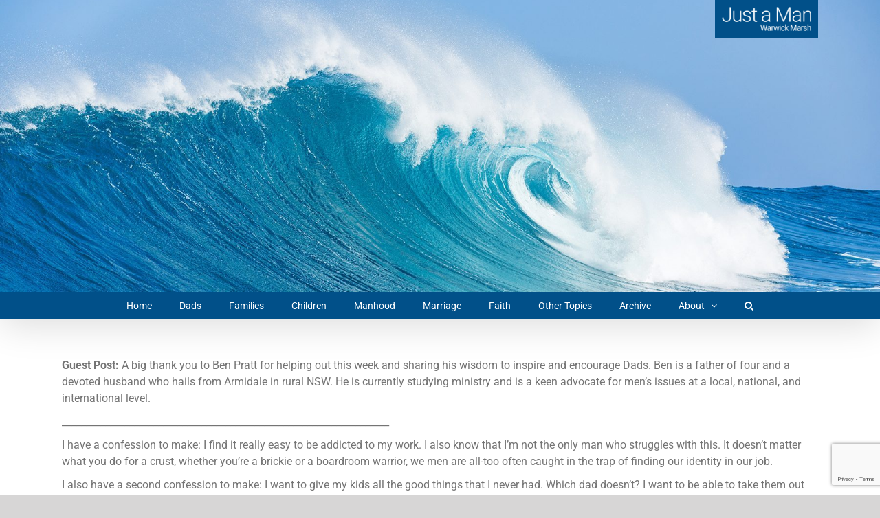

--- FILE ---
content_type: text/html; charset=utf-8
request_url: https://www.google.com/recaptcha/api2/anchor?ar=1&k=6Lf8a-cUAAAAAFr7oJhgYL0rwS6FVGaEh2tVU-3H&co=aHR0cHM6Ly93YXJ3aWNrbWFyc2guY29tOjQ0Mw..&hl=en&v=PoyoqOPhxBO7pBk68S4YbpHZ&size=invisible&anchor-ms=20000&execute-ms=30000&cb=8h7y42cl7uni
body_size: 48583
content:
<!DOCTYPE HTML><html dir="ltr" lang="en"><head><meta http-equiv="Content-Type" content="text/html; charset=UTF-8">
<meta http-equiv="X-UA-Compatible" content="IE=edge">
<title>reCAPTCHA</title>
<style type="text/css">
/* cyrillic-ext */
@font-face {
  font-family: 'Roboto';
  font-style: normal;
  font-weight: 400;
  font-stretch: 100%;
  src: url(//fonts.gstatic.com/s/roboto/v48/KFO7CnqEu92Fr1ME7kSn66aGLdTylUAMa3GUBHMdazTgWw.woff2) format('woff2');
  unicode-range: U+0460-052F, U+1C80-1C8A, U+20B4, U+2DE0-2DFF, U+A640-A69F, U+FE2E-FE2F;
}
/* cyrillic */
@font-face {
  font-family: 'Roboto';
  font-style: normal;
  font-weight: 400;
  font-stretch: 100%;
  src: url(//fonts.gstatic.com/s/roboto/v48/KFO7CnqEu92Fr1ME7kSn66aGLdTylUAMa3iUBHMdazTgWw.woff2) format('woff2');
  unicode-range: U+0301, U+0400-045F, U+0490-0491, U+04B0-04B1, U+2116;
}
/* greek-ext */
@font-face {
  font-family: 'Roboto';
  font-style: normal;
  font-weight: 400;
  font-stretch: 100%;
  src: url(//fonts.gstatic.com/s/roboto/v48/KFO7CnqEu92Fr1ME7kSn66aGLdTylUAMa3CUBHMdazTgWw.woff2) format('woff2');
  unicode-range: U+1F00-1FFF;
}
/* greek */
@font-face {
  font-family: 'Roboto';
  font-style: normal;
  font-weight: 400;
  font-stretch: 100%;
  src: url(//fonts.gstatic.com/s/roboto/v48/KFO7CnqEu92Fr1ME7kSn66aGLdTylUAMa3-UBHMdazTgWw.woff2) format('woff2');
  unicode-range: U+0370-0377, U+037A-037F, U+0384-038A, U+038C, U+038E-03A1, U+03A3-03FF;
}
/* math */
@font-face {
  font-family: 'Roboto';
  font-style: normal;
  font-weight: 400;
  font-stretch: 100%;
  src: url(//fonts.gstatic.com/s/roboto/v48/KFO7CnqEu92Fr1ME7kSn66aGLdTylUAMawCUBHMdazTgWw.woff2) format('woff2');
  unicode-range: U+0302-0303, U+0305, U+0307-0308, U+0310, U+0312, U+0315, U+031A, U+0326-0327, U+032C, U+032F-0330, U+0332-0333, U+0338, U+033A, U+0346, U+034D, U+0391-03A1, U+03A3-03A9, U+03B1-03C9, U+03D1, U+03D5-03D6, U+03F0-03F1, U+03F4-03F5, U+2016-2017, U+2034-2038, U+203C, U+2040, U+2043, U+2047, U+2050, U+2057, U+205F, U+2070-2071, U+2074-208E, U+2090-209C, U+20D0-20DC, U+20E1, U+20E5-20EF, U+2100-2112, U+2114-2115, U+2117-2121, U+2123-214F, U+2190, U+2192, U+2194-21AE, U+21B0-21E5, U+21F1-21F2, U+21F4-2211, U+2213-2214, U+2216-22FF, U+2308-230B, U+2310, U+2319, U+231C-2321, U+2336-237A, U+237C, U+2395, U+239B-23B7, U+23D0, U+23DC-23E1, U+2474-2475, U+25AF, U+25B3, U+25B7, U+25BD, U+25C1, U+25CA, U+25CC, U+25FB, U+266D-266F, U+27C0-27FF, U+2900-2AFF, U+2B0E-2B11, U+2B30-2B4C, U+2BFE, U+3030, U+FF5B, U+FF5D, U+1D400-1D7FF, U+1EE00-1EEFF;
}
/* symbols */
@font-face {
  font-family: 'Roboto';
  font-style: normal;
  font-weight: 400;
  font-stretch: 100%;
  src: url(//fonts.gstatic.com/s/roboto/v48/KFO7CnqEu92Fr1ME7kSn66aGLdTylUAMaxKUBHMdazTgWw.woff2) format('woff2');
  unicode-range: U+0001-000C, U+000E-001F, U+007F-009F, U+20DD-20E0, U+20E2-20E4, U+2150-218F, U+2190, U+2192, U+2194-2199, U+21AF, U+21E6-21F0, U+21F3, U+2218-2219, U+2299, U+22C4-22C6, U+2300-243F, U+2440-244A, U+2460-24FF, U+25A0-27BF, U+2800-28FF, U+2921-2922, U+2981, U+29BF, U+29EB, U+2B00-2BFF, U+4DC0-4DFF, U+FFF9-FFFB, U+10140-1018E, U+10190-1019C, U+101A0, U+101D0-101FD, U+102E0-102FB, U+10E60-10E7E, U+1D2C0-1D2D3, U+1D2E0-1D37F, U+1F000-1F0FF, U+1F100-1F1AD, U+1F1E6-1F1FF, U+1F30D-1F30F, U+1F315, U+1F31C, U+1F31E, U+1F320-1F32C, U+1F336, U+1F378, U+1F37D, U+1F382, U+1F393-1F39F, U+1F3A7-1F3A8, U+1F3AC-1F3AF, U+1F3C2, U+1F3C4-1F3C6, U+1F3CA-1F3CE, U+1F3D4-1F3E0, U+1F3ED, U+1F3F1-1F3F3, U+1F3F5-1F3F7, U+1F408, U+1F415, U+1F41F, U+1F426, U+1F43F, U+1F441-1F442, U+1F444, U+1F446-1F449, U+1F44C-1F44E, U+1F453, U+1F46A, U+1F47D, U+1F4A3, U+1F4B0, U+1F4B3, U+1F4B9, U+1F4BB, U+1F4BF, U+1F4C8-1F4CB, U+1F4D6, U+1F4DA, U+1F4DF, U+1F4E3-1F4E6, U+1F4EA-1F4ED, U+1F4F7, U+1F4F9-1F4FB, U+1F4FD-1F4FE, U+1F503, U+1F507-1F50B, U+1F50D, U+1F512-1F513, U+1F53E-1F54A, U+1F54F-1F5FA, U+1F610, U+1F650-1F67F, U+1F687, U+1F68D, U+1F691, U+1F694, U+1F698, U+1F6AD, U+1F6B2, U+1F6B9-1F6BA, U+1F6BC, U+1F6C6-1F6CF, U+1F6D3-1F6D7, U+1F6E0-1F6EA, U+1F6F0-1F6F3, U+1F6F7-1F6FC, U+1F700-1F7FF, U+1F800-1F80B, U+1F810-1F847, U+1F850-1F859, U+1F860-1F887, U+1F890-1F8AD, U+1F8B0-1F8BB, U+1F8C0-1F8C1, U+1F900-1F90B, U+1F93B, U+1F946, U+1F984, U+1F996, U+1F9E9, U+1FA00-1FA6F, U+1FA70-1FA7C, U+1FA80-1FA89, U+1FA8F-1FAC6, U+1FACE-1FADC, U+1FADF-1FAE9, U+1FAF0-1FAF8, U+1FB00-1FBFF;
}
/* vietnamese */
@font-face {
  font-family: 'Roboto';
  font-style: normal;
  font-weight: 400;
  font-stretch: 100%;
  src: url(//fonts.gstatic.com/s/roboto/v48/KFO7CnqEu92Fr1ME7kSn66aGLdTylUAMa3OUBHMdazTgWw.woff2) format('woff2');
  unicode-range: U+0102-0103, U+0110-0111, U+0128-0129, U+0168-0169, U+01A0-01A1, U+01AF-01B0, U+0300-0301, U+0303-0304, U+0308-0309, U+0323, U+0329, U+1EA0-1EF9, U+20AB;
}
/* latin-ext */
@font-face {
  font-family: 'Roboto';
  font-style: normal;
  font-weight: 400;
  font-stretch: 100%;
  src: url(//fonts.gstatic.com/s/roboto/v48/KFO7CnqEu92Fr1ME7kSn66aGLdTylUAMa3KUBHMdazTgWw.woff2) format('woff2');
  unicode-range: U+0100-02BA, U+02BD-02C5, U+02C7-02CC, U+02CE-02D7, U+02DD-02FF, U+0304, U+0308, U+0329, U+1D00-1DBF, U+1E00-1E9F, U+1EF2-1EFF, U+2020, U+20A0-20AB, U+20AD-20C0, U+2113, U+2C60-2C7F, U+A720-A7FF;
}
/* latin */
@font-face {
  font-family: 'Roboto';
  font-style: normal;
  font-weight: 400;
  font-stretch: 100%;
  src: url(//fonts.gstatic.com/s/roboto/v48/KFO7CnqEu92Fr1ME7kSn66aGLdTylUAMa3yUBHMdazQ.woff2) format('woff2');
  unicode-range: U+0000-00FF, U+0131, U+0152-0153, U+02BB-02BC, U+02C6, U+02DA, U+02DC, U+0304, U+0308, U+0329, U+2000-206F, U+20AC, U+2122, U+2191, U+2193, U+2212, U+2215, U+FEFF, U+FFFD;
}
/* cyrillic-ext */
@font-face {
  font-family: 'Roboto';
  font-style: normal;
  font-weight: 500;
  font-stretch: 100%;
  src: url(//fonts.gstatic.com/s/roboto/v48/KFO7CnqEu92Fr1ME7kSn66aGLdTylUAMa3GUBHMdazTgWw.woff2) format('woff2');
  unicode-range: U+0460-052F, U+1C80-1C8A, U+20B4, U+2DE0-2DFF, U+A640-A69F, U+FE2E-FE2F;
}
/* cyrillic */
@font-face {
  font-family: 'Roboto';
  font-style: normal;
  font-weight: 500;
  font-stretch: 100%;
  src: url(//fonts.gstatic.com/s/roboto/v48/KFO7CnqEu92Fr1ME7kSn66aGLdTylUAMa3iUBHMdazTgWw.woff2) format('woff2');
  unicode-range: U+0301, U+0400-045F, U+0490-0491, U+04B0-04B1, U+2116;
}
/* greek-ext */
@font-face {
  font-family: 'Roboto';
  font-style: normal;
  font-weight: 500;
  font-stretch: 100%;
  src: url(//fonts.gstatic.com/s/roboto/v48/KFO7CnqEu92Fr1ME7kSn66aGLdTylUAMa3CUBHMdazTgWw.woff2) format('woff2');
  unicode-range: U+1F00-1FFF;
}
/* greek */
@font-face {
  font-family: 'Roboto';
  font-style: normal;
  font-weight: 500;
  font-stretch: 100%;
  src: url(//fonts.gstatic.com/s/roboto/v48/KFO7CnqEu92Fr1ME7kSn66aGLdTylUAMa3-UBHMdazTgWw.woff2) format('woff2');
  unicode-range: U+0370-0377, U+037A-037F, U+0384-038A, U+038C, U+038E-03A1, U+03A3-03FF;
}
/* math */
@font-face {
  font-family: 'Roboto';
  font-style: normal;
  font-weight: 500;
  font-stretch: 100%;
  src: url(//fonts.gstatic.com/s/roboto/v48/KFO7CnqEu92Fr1ME7kSn66aGLdTylUAMawCUBHMdazTgWw.woff2) format('woff2');
  unicode-range: U+0302-0303, U+0305, U+0307-0308, U+0310, U+0312, U+0315, U+031A, U+0326-0327, U+032C, U+032F-0330, U+0332-0333, U+0338, U+033A, U+0346, U+034D, U+0391-03A1, U+03A3-03A9, U+03B1-03C9, U+03D1, U+03D5-03D6, U+03F0-03F1, U+03F4-03F5, U+2016-2017, U+2034-2038, U+203C, U+2040, U+2043, U+2047, U+2050, U+2057, U+205F, U+2070-2071, U+2074-208E, U+2090-209C, U+20D0-20DC, U+20E1, U+20E5-20EF, U+2100-2112, U+2114-2115, U+2117-2121, U+2123-214F, U+2190, U+2192, U+2194-21AE, U+21B0-21E5, U+21F1-21F2, U+21F4-2211, U+2213-2214, U+2216-22FF, U+2308-230B, U+2310, U+2319, U+231C-2321, U+2336-237A, U+237C, U+2395, U+239B-23B7, U+23D0, U+23DC-23E1, U+2474-2475, U+25AF, U+25B3, U+25B7, U+25BD, U+25C1, U+25CA, U+25CC, U+25FB, U+266D-266F, U+27C0-27FF, U+2900-2AFF, U+2B0E-2B11, U+2B30-2B4C, U+2BFE, U+3030, U+FF5B, U+FF5D, U+1D400-1D7FF, U+1EE00-1EEFF;
}
/* symbols */
@font-face {
  font-family: 'Roboto';
  font-style: normal;
  font-weight: 500;
  font-stretch: 100%;
  src: url(//fonts.gstatic.com/s/roboto/v48/KFO7CnqEu92Fr1ME7kSn66aGLdTylUAMaxKUBHMdazTgWw.woff2) format('woff2');
  unicode-range: U+0001-000C, U+000E-001F, U+007F-009F, U+20DD-20E0, U+20E2-20E4, U+2150-218F, U+2190, U+2192, U+2194-2199, U+21AF, U+21E6-21F0, U+21F3, U+2218-2219, U+2299, U+22C4-22C6, U+2300-243F, U+2440-244A, U+2460-24FF, U+25A0-27BF, U+2800-28FF, U+2921-2922, U+2981, U+29BF, U+29EB, U+2B00-2BFF, U+4DC0-4DFF, U+FFF9-FFFB, U+10140-1018E, U+10190-1019C, U+101A0, U+101D0-101FD, U+102E0-102FB, U+10E60-10E7E, U+1D2C0-1D2D3, U+1D2E0-1D37F, U+1F000-1F0FF, U+1F100-1F1AD, U+1F1E6-1F1FF, U+1F30D-1F30F, U+1F315, U+1F31C, U+1F31E, U+1F320-1F32C, U+1F336, U+1F378, U+1F37D, U+1F382, U+1F393-1F39F, U+1F3A7-1F3A8, U+1F3AC-1F3AF, U+1F3C2, U+1F3C4-1F3C6, U+1F3CA-1F3CE, U+1F3D4-1F3E0, U+1F3ED, U+1F3F1-1F3F3, U+1F3F5-1F3F7, U+1F408, U+1F415, U+1F41F, U+1F426, U+1F43F, U+1F441-1F442, U+1F444, U+1F446-1F449, U+1F44C-1F44E, U+1F453, U+1F46A, U+1F47D, U+1F4A3, U+1F4B0, U+1F4B3, U+1F4B9, U+1F4BB, U+1F4BF, U+1F4C8-1F4CB, U+1F4D6, U+1F4DA, U+1F4DF, U+1F4E3-1F4E6, U+1F4EA-1F4ED, U+1F4F7, U+1F4F9-1F4FB, U+1F4FD-1F4FE, U+1F503, U+1F507-1F50B, U+1F50D, U+1F512-1F513, U+1F53E-1F54A, U+1F54F-1F5FA, U+1F610, U+1F650-1F67F, U+1F687, U+1F68D, U+1F691, U+1F694, U+1F698, U+1F6AD, U+1F6B2, U+1F6B9-1F6BA, U+1F6BC, U+1F6C6-1F6CF, U+1F6D3-1F6D7, U+1F6E0-1F6EA, U+1F6F0-1F6F3, U+1F6F7-1F6FC, U+1F700-1F7FF, U+1F800-1F80B, U+1F810-1F847, U+1F850-1F859, U+1F860-1F887, U+1F890-1F8AD, U+1F8B0-1F8BB, U+1F8C0-1F8C1, U+1F900-1F90B, U+1F93B, U+1F946, U+1F984, U+1F996, U+1F9E9, U+1FA00-1FA6F, U+1FA70-1FA7C, U+1FA80-1FA89, U+1FA8F-1FAC6, U+1FACE-1FADC, U+1FADF-1FAE9, U+1FAF0-1FAF8, U+1FB00-1FBFF;
}
/* vietnamese */
@font-face {
  font-family: 'Roboto';
  font-style: normal;
  font-weight: 500;
  font-stretch: 100%;
  src: url(//fonts.gstatic.com/s/roboto/v48/KFO7CnqEu92Fr1ME7kSn66aGLdTylUAMa3OUBHMdazTgWw.woff2) format('woff2');
  unicode-range: U+0102-0103, U+0110-0111, U+0128-0129, U+0168-0169, U+01A0-01A1, U+01AF-01B0, U+0300-0301, U+0303-0304, U+0308-0309, U+0323, U+0329, U+1EA0-1EF9, U+20AB;
}
/* latin-ext */
@font-face {
  font-family: 'Roboto';
  font-style: normal;
  font-weight: 500;
  font-stretch: 100%;
  src: url(//fonts.gstatic.com/s/roboto/v48/KFO7CnqEu92Fr1ME7kSn66aGLdTylUAMa3KUBHMdazTgWw.woff2) format('woff2');
  unicode-range: U+0100-02BA, U+02BD-02C5, U+02C7-02CC, U+02CE-02D7, U+02DD-02FF, U+0304, U+0308, U+0329, U+1D00-1DBF, U+1E00-1E9F, U+1EF2-1EFF, U+2020, U+20A0-20AB, U+20AD-20C0, U+2113, U+2C60-2C7F, U+A720-A7FF;
}
/* latin */
@font-face {
  font-family: 'Roboto';
  font-style: normal;
  font-weight: 500;
  font-stretch: 100%;
  src: url(//fonts.gstatic.com/s/roboto/v48/KFO7CnqEu92Fr1ME7kSn66aGLdTylUAMa3yUBHMdazQ.woff2) format('woff2');
  unicode-range: U+0000-00FF, U+0131, U+0152-0153, U+02BB-02BC, U+02C6, U+02DA, U+02DC, U+0304, U+0308, U+0329, U+2000-206F, U+20AC, U+2122, U+2191, U+2193, U+2212, U+2215, U+FEFF, U+FFFD;
}
/* cyrillic-ext */
@font-face {
  font-family: 'Roboto';
  font-style: normal;
  font-weight: 900;
  font-stretch: 100%;
  src: url(//fonts.gstatic.com/s/roboto/v48/KFO7CnqEu92Fr1ME7kSn66aGLdTylUAMa3GUBHMdazTgWw.woff2) format('woff2');
  unicode-range: U+0460-052F, U+1C80-1C8A, U+20B4, U+2DE0-2DFF, U+A640-A69F, U+FE2E-FE2F;
}
/* cyrillic */
@font-face {
  font-family: 'Roboto';
  font-style: normal;
  font-weight: 900;
  font-stretch: 100%;
  src: url(//fonts.gstatic.com/s/roboto/v48/KFO7CnqEu92Fr1ME7kSn66aGLdTylUAMa3iUBHMdazTgWw.woff2) format('woff2');
  unicode-range: U+0301, U+0400-045F, U+0490-0491, U+04B0-04B1, U+2116;
}
/* greek-ext */
@font-face {
  font-family: 'Roboto';
  font-style: normal;
  font-weight: 900;
  font-stretch: 100%;
  src: url(//fonts.gstatic.com/s/roboto/v48/KFO7CnqEu92Fr1ME7kSn66aGLdTylUAMa3CUBHMdazTgWw.woff2) format('woff2');
  unicode-range: U+1F00-1FFF;
}
/* greek */
@font-face {
  font-family: 'Roboto';
  font-style: normal;
  font-weight: 900;
  font-stretch: 100%;
  src: url(//fonts.gstatic.com/s/roboto/v48/KFO7CnqEu92Fr1ME7kSn66aGLdTylUAMa3-UBHMdazTgWw.woff2) format('woff2');
  unicode-range: U+0370-0377, U+037A-037F, U+0384-038A, U+038C, U+038E-03A1, U+03A3-03FF;
}
/* math */
@font-face {
  font-family: 'Roboto';
  font-style: normal;
  font-weight: 900;
  font-stretch: 100%;
  src: url(//fonts.gstatic.com/s/roboto/v48/KFO7CnqEu92Fr1ME7kSn66aGLdTylUAMawCUBHMdazTgWw.woff2) format('woff2');
  unicode-range: U+0302-0303, U+0305, U+0307-0308, U+0310, U+0312, U+0315, U+031A, U+0326-0327, U+032C, U+032F-0330, U+0332-0333, U+0338, U+033A, U+0346, U+034D, U+0391-03A1, U+03A3-03A9, U+03B1-03C9, U+03D1, U+03D5-03D6, U+03F0-03F1, U+03F4-03F5, U+2016-2017, U+2034-2038, U+203C, U+2040, U+2043, U+2047, U+2050, U+2057, U+205F, U+2070-2071, U+2074-208E, U+2090-209C, U+20D0-20DC, U+20E1, U+20E5-20EF, U+2100-2112, U+2114-2115, U+2117-2121, U+2123-214F, U+2190, U+2192, U+2194-21AE, U+21B0-21E5, U+21F1-21F2, U+21F4-2211, U+2213-2214, U+2216-22FF, U+2308-230B, U+2310, U+2319, U+231C-2321, U+2336-237A, U+237C, U+2395, U+239B-23B7, U+23D0, U+23DC-23E1, U+2474-2475, U+25AF, U+25B3, U+25B7, U+25BD, U+25C1, U+25CA, U+25CC, U+25FB, U+266D-266F, U+27C0-27FF, U+2900-2AFF, U+2B0E-2B11, U+2B30-2B4C, U+2BFE, U+3030, U+FF5B, U+FF5D, U+1D400-1D7FF, U+1EE00-1EEFF;
}
/* symbols */
@font-face {
  font-family: 'Roboto';
  font-style: normal;
  font-weight: 900;
  font-stretch: 100%;
  src: url(//fonts.gstatic.com/s/roboto/v48/KFO7CnqEu92Fr1ME7kSn66aGLdTylUAMaxKUBHMdazTgWw.woff2) format('woff2');
  unicode-range: U+0001-000C, U+000E-001F, U+007F-009F, U+20DD-20E0, U+20E2-20E4, U+2150-218F, U+2190, U+2192, U+2194-2199, U+21AF, U+21E6-21F0, U+21F3, U+2218-2219, U+2299, U+22C4-22C6, U+2300-243F, U+2440-244A, U+2460-24FF, U+25A0-27BF, U+2800-28FF, U+2921-2922, U+2981, U+29BF, U+29EB, U+2B00-2BFF, U+4DC0-4DFF, U+FFF9-FFFB, U+10140-1018E, U+10190-1019C, U+101A0, U+101D0-101FD, U+102E0-102FB, U+10E60-10E7E, U+1D2C0-1D2D3, U+1D2E0-1D37F, U+1F000-1F0FF, U+1F100-1F1AD, U+1F1E6-1F1FF, U+1F30D-1F30F, U+1F315, U+1F31C, U+1F31E, U+1F320-1F32C, U+1F336, U+1F378, U+1F37D, U+1F382, U+1F393-1F39F, U+1F3A7-1F3A8, U+1F3AC-1F3AF, U+1F3C2, U+1F3C4-1F3C6, U+1F3CA-1F3CE, U+1F3D4-1F3E0, U+1F3ED, U+1F3F1-1F3F3, U+1F3F5-1F3F7, U+1F408, U+1F415, U+1F41F, U+1F426, U+1F43F, U+1F441-1F442, U+1F444, U+1F446-1F449, U+1F44C-1F44E, U+1F453, U+1F46A, U+1F47D, U+1F4A3, U+1F4B0, U+1F4B3, U+1F4B9, U+1F4BB, U+1F4BF, U+1F4C8-1F4CB, U+1F4D6, U+1F4DA, U+1F4DF, U+1F4E3-1F4E6, U+1F4EA-1F4ED, U+1F4F7, U+1F4F9-1F4FB, U+1F4FD-1F4FE, U+1F503, U+1F507-1F50B, U+1F50D, U+1F512-1F513, U+1F53E-1F54A, U+1F54F-1F5FA, U+1F610, U+1F650-1F67F, U+1F687, U+1F68D, U+1F691, U+1F694, U+1F698, U+1F6AD, U+1F6B2, U+1F6B9-1F6BA, U+1F6BC, U+1F6C6-1F6CF, U+1F6D3-1F6D7, U+1F6E0-1F6EA, U+1F6F0-1F6F3, U+1F6F7-1F6FC, U+1F700-1F7FF, U+1F800-1F80B, U+1F810-1F847, U+1F850-1F859, U+1F860-1F887, U+1F890-1F8AD, U+1F8B0-1F8BB, U+1F8C0-1F8C1, U+1F900-1F90B, U+1F93B, U+1F946, U+1F984, U+1F996, U+1F9E9, U+1FA00-1FA6F, U+1FA70-1FA7C, U+1FA80-1FA89, U+1FA8F-1FAC6, U+1FACE-1FADC, U+1FADF-1FAE9, U+1FAF0-1FAF8, U+1FB00-1FBFF;
}
/* vietnamese */
@font-face {
  font-family: 'Roboto';
  font-style: normal;
  font-weight: 900;
  font-stretch: 100%;
  src: url(//fonts.gstatic.com/s/roboto/v48/KFO7CnqEu92Fr1ME7kSn66aGLdTylUAMa3OUBHMdazTgWw.woff2) format('woff2');
  unicode-range: U+0102-0103, U+0110-0111, U+0128-0129, U+0168-0169, U+01A0-01A1, U+01AF-01B0, U+0300-0301, U+0303-0304, U+0308-0309, U+0323, U+0329, U+1EA0-1EF9, U+20AB;
}
/* latin-ext */
@font-face {
  font-family: 'Roboto';
  font-style: normal;
  font-weight: 900;
  font-stretch: 100%;
  src: url(//fonts.gstatic.com/s/roboto/v48/KFO7CnqEu92Fr1ME7kSn66aGLdTylUAMa3KUBHMdazTgWw.woff2) format('woff2');
  unicode-range: U+0100-02BA, U+02BD-02C5, U+02C7-02CC, U+02CE-02D7, U+02DD-02FF, U+0304, U+0308, U+0329, U+1D00-1DBF, U+1E00-1E9F, U+1EF2-1EFF, U+2020, U+20A0-20AB, U+20AD-20C0, U+2113, U+2C60-2C7F, U+A720-A7FF;
}
/* latin */
@font-face {
  font-family: 'Roboto';
  font-style: normal;
  font-weight: 900;
  font-stretch: 100%;
  src: url(//fonts.gstatic.com/s/roboto/v48/KFO7CnqEu92Fr1ME7kSn66aGLdTylUAMa3yUBHMdazQ.woff2) format('woff2');
  unicode-range: U+0000-00FF, U+0131, U+0152-0153, U+02BB-02BC, U+02C6, U+02DA, U+02DC, U+0304, U+0308, U+0329, U+2000-206F, U+20AC, U+2122, U+2191, U+2193, U+2212, U+2215, U+FEFF, U+FFFD;
}

</style>
<link rel="stylesheet" type="text/css" href="https://www.gstatic.com/recaptcha/releases/PoyoqOPhxBO7pBk68S4YbpHZ/styles__ltr.css">
<script nonce="LHAxwd8tCawstRhD6D_h4g" type="text/javascript">window['__recaptcha_api'] = 'https://www.google.com/recaptcha/api2/';</script>
<script type="text/javascript" src="https://www.gstatic.com/recaptcha/releases/PoyoqOPhxBO7pBk68S4YbpHZ/recaptcha__en.js" nonce="LHAxwd8tCawstRhD6D_h4g">
      
    </script></head>
<body><div id="rc-anchor-alert" class="rc-anchor-alert"></div>
<input type="hidden" id="recaptcha-token" value="[base64]">
<script type="text/javascript" nonce="LHAxwd8tCawstRhD6D_h4g">
      recaptcha.anchor.Main.init("[\x22ainput\x22,[\x22bgdata\x22,\x22\x22,\[base64]/[base64]/bmV3IFpbdF0obVswXSk6Sz09Mj9uZXcgWlt0XShtWzBdLG1bMV0pOks9PTM/bmV3IFpbdF0obVswXSxtWzFdLG1bMl0pOks9PTQ/[base64]/[base64]/[base64]/[base64]/[base64]/[base64]/[base64]/[base64]/[base64]/[base64]/[base64]/[base64]/[base64]/[base64]\\u003d\\u003d\x22,\[base64]\\u003d\\u003d\x22,\x22wpLCiMKFw7zDhcOIwqvDt8Ocw4PCo1BtYcKMwpwQQTwFw6jDjh7DrcO6w4fDosOrdcOwwrzCvMKMwqvCjQ5CwpM3f8ObwpNmwqJmw6LDrMOxGEvCkVrCoSpIwpQvEcORwpvDhcKEY8Orw5nCgMKAw751KjXDgMKMwpXCqMOdW1vDuFNNwqLDviMuw5XCln/CnllHcGtXQMOeD1l6VGvDiX7Cv8OGwoTClcOWLF/Ci0HCnSkiXxnCpsOMw7l7w6tBwr57wpRqYBXCoGbDnsOVWcONKcKPeyApwqXCimkHw6fCkGrCrsOOT8O4bSTCjsOBwr7DoMK2w4oBw7bCjMOSwrHCu2J/wrhPJ2rDg8KYw6DCr8KQUBkYNy0MwqkpWsKnwpNMB8ODwqrDocO2wpbDmMKjw7tZw67DtsO2w55xwrtiwqTCkwA0R8K/bUd6wrjDrsOqwrBHw4pow7rDvTAxU8K9GMOWGVwuBktqKns/[base64]/wonCrgdXEcOTHjrDgVEzbmbDpMKNU0rCt8OPw71rwrHCrsKhOsO9dgfDjsOQLFRjJlM/ZcOUMk4Zw4xwCMOGw6DCh2lYMWLCihfCvhoxRcK0wqlYa1QZUCXClcK5w4oQNMKiWcOQexR3w5hIwr3CpyDCvsKUw7/Ds8KHw5XDojYBwrrClGcqwo3DlcKDXMKEw6zCvcKCcGzDvcKdQMKJKsKdw5xADcOyZnvDhcKYBRnDgcOgwqHDl8OiKcKow6fDs0DClMO2RsK9wrUKAz3DlcO9NsO9wqZbwp15w6U/[base64]/ClwrCuhnDn8K1wqLCjSzClsK+cxheWiHCkRnDtsO8PcKoT0XCs8KVBHEKQcOyX2PCgcKPHMOww4djPEczw7XDk8KfwovDplo+wqHDkMK5HsKTAMOUeBfDtlFZXnXDojXChQvDtgY4wpUyHMOjw5F+P8KQU8KKL8OWwoFgGh7DgsKcw6t4HsOYwqFAwo/CgUdFw6/DlQFwYVFyJznCpcKnw4BswqHDjcO9w5ldw57DmlYiwp04esKVV8OGdcKuwrvCusK9JxnCpmwRwrIfwocawr1Ew40AGMOpw6/[base64]/Dj2TCmREmw7LCmn4awrfCscOGGcK+JhMxwp/Du8KGAVLDr8KLMGPCl0vDqhHCsiIwAcOeFcKFZMKFw4l+w7EswrzDgcKlwrzCvjfDl8O0wrgMw7TDmV/Dm3IRNRV+CTrCgsKaw5wNBcOzwqhnwq8Fwqw/csO9w4XCn8OxchBbJMOCwr5Gw5fCqwxbNcOPTFnDgsKkDMO0JcO7w4tPw4l/[base64]/DrijDrS/[base64]/[base64]/[base64]/SAtrw5/[base64]/DvmlhesK/EnVIw7rClXfDuMKXdcONZsOXw5HCncKLfMKowqHCnsOmwo9LfhMtwoTCiMKbw6tKfMO6LcK8wot3QcKxwqN6w7/Cu8KqV8OJw6/CqsKfNnnDiCPDk8KWw7vCmcKQNnd2JMKLfcO9wpl5wpI2Ux4xFjVaworCpW3ClMKmeQDDqVTDgE0tFF7DtDVGFsKdYsO7QE/Ct0nDnMKiwrlnwp8PHBbClsKZw5E7KEzCuirDmFN7fsOXw7HDnjxtw5LCq8OlJFYbw7/CksOCFnHCojBWw7JkKMORQsKBw5bChUXCtcKVw7nCvsKnw6FaSMOiwqjCsS8Ow4/DqsOZXHDDgB4tJ3/CtxrDj8Kbw640LDbClGXDuMOYw4c6wr7DiWDDryIYwrPCjn/CncKIPU07PG/ChmTDvMOawonDsMKDNnvDsG/DqcOmUcK8w77CkgUTw6ITIsKAfAl1UsOWw5Y4wrbDsl9EQMKnKzh9wpzDuMKCwoXDlcKkw4DCg8KYw7AoN8KZwo5ywqTCp8KIG3JVw5/DnsKVwojCpcK7Q8Ksw6UPdVtow55JwrdQIklDw6ElMcKswqQQVT3DjilHYXTCq8Ksw5HDo8OMw4BOP0fCt1HCtybDksOgITXDggvCt8K7w6VpwqfDisKoW8KYwrFgRwliwqvDmsKmfT5FcMOHO8ORPFHCi8Oww4Z7VsOeMjEQw5bCn8OtacO/woXCn0/[base64]/DksO9D8KZNsORwpbCvsOsTTrConZkw5/[base64]/aylTJMKdH8OAW8K3wpJXw7tARREWwp3DvlFXwoQcw6vCrBg2wpTChcOLwrzCpiB3VSJ8agHClcOLUyUcwpwgXMOJw55kTcOJL8OEw5/Duz7DnMO5w6vCtFx5wq/[base64]/Cnw1AwqDCpnU/[base64]/UcKkc3DCkQLCp8O3w7tmeDPDrsKBaSBbMRLDncKYwpo0w6fDoMOYw4LDqcOfwqLCui3CtVsdDX0Pw5LCvcO4BxHDkcOowpdNwoHDh8KBwqTDlsOww6rCl8KywqjCv8KXHMKPa8KLwrDDnGF+w4rCsBMcQMOOFjswPMO6w6Fuw4l5w4HDl8KUO1h0w6w3dMOdw6t/w5vCrmnDnibCqmQmwoTChl9Vw697HXLCmw/DlcO8NcOFbjwNJsKNQ8ObM03DpDPChMKOZDLDmMOZwrrChQwTQsOKdMOow4gPcsOMw7/[base64]/w7TDscObw4JoUXnDt8Osw6jCpGvDjgLDrFo6JsOOcsOZwojCm8Olwp/Dqg7DnsK2bcKfJWfDlcKbwrNXbX7DtB7DqMKPTldqw5x9wqNTw4FswrDCu8OoXMK5w7LDoMORZA85wo0Pw5M/NMOwKX9/wpB8wrHCmcOye0J6JMOLwpXCh8OPwqrCjjwMKsOoVsKJczsfbzjCnU5Bwq7DjsO9wpHDn8OBw6LChMOpwqAXwqrCsR8wwqIKLzRxVMKvw7PDkn7CiCrCr3J/w4/[base64]/[base64]/wp7CnmHCggzChnRhOUnDvjvChi3Cn8OHMsOqXxIhN1/CvcORC1/Dg8OMw5DDusOzJhYVwqHClhXCqcKywq18w7goVcKXPsK/M8KWLy3CgXPCoMOuZ3B5w7Yqwq50w5/CuU41RhQpHcO9wrJaYA/DnsKFUsKERMKawo9swrDDtD3DnhrCu37ChMKjG8KqPyxrFjpue8K/NsKjQsO1MTcsw6nCrGHDr8OMd8KjwqzClsOcwp5JTMKdwqPCvB/CisKBwq/Ck1Fxwph0w43DvcKmw5LCjD7DsCUOw6jCpcK+w55fwqjDtSw4wobCuUp5OcO0L8OBw7NLw69Aw5zCmMKIGhtyw4hQw6/CjW/DhEnDhVbDnEQMw5pjSsKyUmPDpDhMdS1OecKhwrrCuklow5vDuMOGwo/DkWFWZlMWw7rCsV/DsQB8DCJmHcKSwpYcKcOZw6TDoFg4FMOjw6jCq8KER8KMH8OrwrkZcsOwXEs8UMOuw6vDmcKEwqxrwocaT2jDpS3Dr8KWw4rDrsO/NwRKf30kNkvDg2vCsTHDiypFwonCiUTCnSjCmsKBw4Iswp4cH2FbJMOQw7fClAw0w5bDuR1fwrXCu30cw5UUw5l2w7kGwo/Cv8OAOcOUwrZbfS1Xw4PDmk/CnMK/UStSwqrCvFAXTMKBKA1hH1BpPsONw7jDiMKIYcKawrXDmhzDiCzCv3Ulw4nDqX/DiAXDh8KNTn4cw7bDlTTDq3/ChsKCX28/eMK5wq9cKS7Cj8Kmw7DCqMOJacO3wqBpRS0iEBzCjD/Ct8OCM8KKbEbColIOa8KMwpJvw4tywqXCosOZwozCgMKaX8OJbhHDisOfwpfCp19GwrY3asKQw7lOfMO4MVDCqmLCvDclCsK6dXrDr8K/wqnCrRfDpCHCucKBbnVbwrbCgT3DgXDClyR6AsKxRcOJHnjDpMKIwoDDj8KIWArCu0U1JcOLOcOtwqhBw7fCkcOyAsKlw4zCsQzCpFDDkG9SWMK4ejx3wojCsCpzZMO1wpbCikzDsw00woN4wqd5JxTCqELDiUnDoy/Dt3/DgSPChMOIwo83w6xFwoXCrmNHwothwpfCjE/CpMKbworDuMOsUcOxwqJALR5twpfDj8OZw5gSw7fCvMKMPwfDoA/Dj23Ch8O9NcOEw4lyw7BnwrBrw6Mzw4QIw5rDiMKtdcOfw43Dg8K4UsKCSMKhAcKHCMO4wpHDk1QTw7wawpk6wp3DrnjDpk/CtS/DnU/Dsh/CmSoqVm4pwqLCgz/[base64]/CuH/DgsKoCxzDmSDCtMKjw4ZRJibDv21Cwqghw6AxOm7Dh8OEw5NJJFfCtMKBRnXDvmBJw6PCmwbDuRXDryMmwqTDiUvDoxohM2hzw5fCiS/Cg8OOZA1zc8OyA1rCrMKww4DDgA3CqMOzc2pLw6xuwpV7cTfCgg3DjsOMw7IHw4PCjA3DsDZjwpvDsyhAGEw4woQjwrbDssO3w48Gw5pMJcO8KmZIZw8DcHfCssOyw4o7wrZmw6/[base64]/DosKJwonCiAQYUXTCscOqfcKaw6BxwqXCmGtvPsO/[base64]/CtkjDt8KPM8KGwq3DpEYaOcKkwpfCvcKvMGJ+w47CjMO2Z8KWwpvDkyDCk1gcS8O7wrPDtMODVsKgwrNtw546NX3ChMK6Hyc/ASTChwfDm8KFwo7DnsO4wrrCs8OoNMKAwqvDoBHDmA7DgVwSwoHDh8KYaMKEJ8KrBAcjwrokwqogfhrDggorwpjCii3Cn0d9wp3Dnz7Du11Gw47Du3xEw5ARw77Cpj7CkjgXw7jDgmFhMlduWX7DqiA5NsO/T33CicO6WsOewrJwE8KUwoLDlcKDw6zCvCjDnXA4NmEPI3N8w4TDi2occwfCu3JBwp/CkcO8wrVLE8OmwqfDmUYoM8K9HyzCt03CmkBsworClMKmNRNGw4DDjyjCvsOOHsKnw5oKwptDw5cCc8OkE8Kkw5zDrcKSEnBsw5jDmMKPw5kSbcOvw77CkR7CnsO1w6cTw4fDg8KrwrfCt8KAw5zDg8KSwpZXwo/[base64]/[base64]/DtcOowqnDmsKhFAJXw5TDssOGwovCgHbCv2t4w61wG8OLZ8KPwoHCmcK7w6fCu33Ct8K9esKAY8OVwqbDvHgfZ39SW8KuXsK1GsKiwq/[base64]/DocOvw57DuGVsw5/Dk8KeesKaLxxnUETDgz0oO8OxwqTDjkgab21WYCnChGLDjRgxwoodDFjCsmfDqm1aCsK4w7HCmU3Dq8OBRERLw6RkXz9Hw6fDjsOdw5MiwpMrw5ZtwoXDnzo9dnzCjGplQcOLGMKZw6DDrC3ChCfCqzgBQ8KpwrtvMTzClMOBwoPChyjCssOmw4fDi1x0DiDChg/DncKtw6NZw4/CslNDwpnDjHANw5bDrnE2CsK6S8O/[base64]/ChgTCtCYXD8KCw717wr9lw4o+aMKwVT7DssOow5JVEMO2f8KcOW3DjcK2FwMcw5w3w7rCksKwYnHCm8OvWMK2VsK3f8KqTcKRAMKcw47Cj1cEwp18U8KrMMKjwrl3w6t+RMOifMO5c8OQFMKgw6p6AXPCmwbDqcOrwo/Ct8OzScKRwqbDsMKzw6IkDMKFHMK8w488w6VAw6p6wpRjwpDDhsOVwoLDtmdxb8KJCcKZw5xSwqDCrsKTw5I7fn5Zw7rCtht7HwHDn1UEL8Obw5U/wpDCryxZwpnDvAPDlcOawrrDi8Opw63Do8K+wrBPH8K8AzDDsMOXEMK2Z8KZwpkGw4DDlWMuwrHDlkxIw4PDhl1FZybDumLCgcKrwobDgMObw5p4EgNMw43Cm8K8IMK7w5JFw73CmsK0w7fDlcKDb8O/[base64]/CpDDCg8K8w4UEw7DDqxLDmho/Q0/DuQrDpXJzb0vDmg/DjcKXwoLCrsKjw5smfsO3V8ONw4TDvCbCsWnDmQrCn0fCuUrCi8OdwqBTwqYxwrdAeHnDkcOEwpnDvcO+w73Cm3zDg8ODw4VmExMZwqENw74bTyPCjMOTw4skw6VadgrDt8KPZsK5dHY/[base64]/[base64]/[base64]/CvjRCCcKFQFLClwDDk33Cg8KfecOgw7/Cq8OXQcOPX1/CrsOmwqFnwr4GTsKmwo7DhAjDqsKvfgAOwpcDwqzDjD7DkgXDpAJFwpwXPzPCjcK7wqLDqcKQVMO5wqvCuTvDtjtyfzfCgS8vd2o6wp/CucO4FsK7w44uw5zCrl/Du8O0MkXCncOIwqPCgGgjw5Jlwo/[base64]/[base64]/DjcKhWsO8w50QWiPClz/DjQbCijnDjUEkwoxgwrxXw73CjCXDshPCr8O5bV7CkHXDu8KYEcKDJCdPCnzDryYqw4/CkMKRw6PCnMOGwpXDsSXCrEHDkHzDpQ/[base64]/DjsO3wqhtwqBAwrLDt3Y+aRTDrMKHWMK/[base64]/worDt8O8woPDtSJgKsOJV1bClsOKw44Gw4rDgsOABsKHaR3DlS7CiEpgwr7Cj8KFw54WLkEaYcOzck7DqsOMw73DnCc0ecOjEwDDmFIYw4PCuMOFMgbDpWsGw7/CuFvDgHVzCGfCszkNMQALOMKqw6rDmTbDlMKbY2ocwrxRwpTCpm45JMKFNCDDnyoGw7HDqgoRf8OkwoLChihMLRDCn8K6fg8lRAfChkRYwol/w7IKIVBCw4h6B8OCbMO6MhwSEX5sw7fDusKNY3vDpTouEDHCv1c8WMK8J8Kyw6JKXXRGw44vw4HComzChsKgw7NJREPCn8KEeHXCkxo1w75rVhxQFQNDwpHCmMOQw5fCiMOJw6/DmUXDgXx3G8O8wq1OS8KRbn3ClE1IwqnCksK5woTDmsOCw5LDjz/ClQDCqsKYwpo2woDCm8O0UH97b8KGw6LDmXLDkTDCnx/Cs8KTGhFOEVgBQRIaw5EPw6FRw7vCrcKJwqVRw5/DiGLCg1bDsxYKXMKRFR5LDsKzEsK1wq7Dt8KYdE95w7jDu8KdwpFLw7bDjsKdT2jDjsK9RS/DuU0OwooKXMKsU1hgw7QIw5Muw6zDrhXCgVstw5HDrcK9wo1OXMODw47Dk8Kmw7zCpFLCoSIKWC/CqcK7blwYw6ZCwpl8wq7Dl01xZcK1ZkRCfFnCm8OWwrbDunpdw40nLFp/AzR7wodVMjckw5xRw6kYWzZew7HDtsKxw6nCoMK7woNuUsOAwpXChsKVEjfDtUXCpMOPA8KOWMOOw6zDl8KEVA9BThXCiUgOEsOue8K+ZG4BdEQewrhYwr3ClsKgSSQqHcK9woDDmsKAAsO0wp/DjsKjOF/[base64]/[base64]/DocOnw4vDiwvCqsOawoNZw4XDnzHDjzMNwqENHsKlacK2f1PCtMK7wrkJFsK2UBNtWsK5wpIow7/[base64]/GMOICsOxdWLDqSpMwpPCsWfDiTdqGMKhw7c2w4/DqMOvHcKPNiPDiMOWVsOSe8KIw5jDtsKNGh4gc8Oaw6vClzrCjjgiwq8tDsKSwqDCpMOIMw4CecO3w43DnFAMdsKBw6XCg13DmsOuw65uJ3B/wrHDg1PCucONw70WwqfDm8KjwrPDkkoBTGjCssK5EMKowqDCq8KZwoU+w6rCq8KTESnDh8OyWQ3Dh8KQdTTCtzLCg8OFZy3CvybDs8KJw41kHcOMQcKZc8KJIh3DmsO2UsO9PMOFG8Kmw7fDocK+Ww9Xw5/DjMOhDWXDtcOfNcO/fsOtwox9w5h4YcKhwpDDsMOMfMKoBCnCvhrCvsODwpVVwolywo8ow4nCiGLCrE7CnwnDtTbDpMOCCMOcwp3CtcK1wobDmsKOw5jDq2AcLcOeJHnDmhAXw7vDr0FLw7E/NQ3Cm0jCrFLCrcOrQ8OuM8OCQMOKYzBNIFBowqxbKcOAwrjCvEZzw7ACw6fDssKqSMKjw4F/w7fDlTPCiBwcVF3DqRvDtm4nw405w6BscDjDncOgw5jDk8Knw4UwwqvDosOUw5obwq5GbcKjC8KjLMO+bMOKw6PDu8O4w6/DtcOOOVBjBhNSwoTDtcKSK1zCrl5FFMKnIMODw5zDsMKVMsKMB8Kvw5fDgcKBwqTClcOzeAFrwroVwq8nHsKLWMOccsKVw6NWacOuMVHDvA7DvMKYwo5XcVbChWPDoMKIQ8KZU8OqNcK7w64CAMOwTTgqbRHDhlzDhMKrw4l2MUjDoDU0TQJ9Dkw9K8K9wr/[base64]/CicOQwrk1HMOywoVQQsKaOinCv8O1IgPDiVHClDbDihvDisODw7gKwrPDqQ9eOxRlw5rCm2bCjhYqG0AFBMOKdMKKPmnCh8OrL2wZUw7DlQXDtMO5w6A3wr7DuMK/wrkrw7UtwqDCvzjDr8OGb0fCnBvCmjQVw5HDsMOPwrhBYcKcwpPCol8xwqTCvsKIw4BUw63ClEI2AcOrVnvDssKLZ8KIw7pnw45uLkfDksOZKxPDqUlwwoIIUMO3wqHDtQ7CjcKNwr4Jw6XDtUFpwpcBw5zCpAnDvnDCusKNwqXCgwnDksKFwr/[base64]/wpNqLMOqGWABwrjCoGACOSzCs8OrSMO2wpRFw5bCjMOrbMOGw7/DiMKSRC3DgsKMRsOAw6XDrWgIwpNpw4nDpsKTO08BwovDiwMiw6PDmWbCs2oLWFbCm8ORw5XCoSRCw57DrsKXKmV4w63DrB8GwrPCpHcVw77Cn8K+bcK0w6J3w7oDd8O0ODXDksKsQsOKfArDlW1GA05RO2jDtGNMO1LDgMOtDVA/w7sFwpsXBV0UNsOvwpLCiEXChcK7Qk7CvcKOBlAVwpluwpNwFMKQT8O9wqs1w5rCtcO/w7YlwqRWwpMvHmbDhy/Cu8KvBhZrw5jCjDDCnsKDwr46AsOrw7LCmVEqI8KaDxPCisOfXcKUw5QBw6JRw6NNw4QYHcOHRAc5wrpxw5/CmsOISmsQw7zCoU4+LMK7w4fCpsKEw7Q+Y0bCqMKObcOeMzzDsCrDuVvCmcK8ECjDqlHCr1HDlMKrwo3CnWlOCzAUKS0ZXMKTesKuw7bChUnDvnclw6jClzxGG37DtVrDkcO5worCu24CVsKwwrMDw6twwr/DrcKgw7xGXMOvBXZnwqE4wprChMK0VXMOPhtAw5x7wpNYwp3CjWbDsMKIwqEhf8KtwrPCoxLCtxnDmsK2TRrDnzddKQrDjcKSHiEBZyXDscKAdDFOFMO2w6BtRcKZw4rCnk3Dnn1/w6dMJkZhwpY4WWXCs07CujPDpsOmw6TCmg5pJV7Cikg0w5TCl8KSSEhvN2/[base64]/CvkpcfWMqXQRlwqgFeEtKAMO7wpTChAbCsggNMcOIw5x0wp0kw7/[base64]/ClHoNGsOTG3czWcKOFcKawqXCvcOFw7jDh3UIZMOXwoLDgcK8ZE3CjTgOwozDn8O6H8OMC0sjw7rDlg8/HggAw7MJwrk2NMO+I8KsBSDDgsK8I3jDtcOVXWnDscKTST1zH2oHcMKww4cuK0gtwpNmCF3CkAkHcQJkDSJMXWjCtMOBwr/CrMK2QcKkHzDCnSvDsMO4AsK3w7bDlRYgdBYrw63DtcOfXm/CjcOowrVMQcKZw6I1wpDDtBHCscONOV1VF3UAW8KtHyciw73DkC/DiijDn3HCusO2wp3DnnVWUR8UwqHDk0lIwopnwp8VGMOnQzDDksKBfMOpwrVVdsKlw6fCmMKKVT7CiMK0wo5Rw7rDv8OrQB4JBMK/[base64]/DgDp8woRgaWxzdifCjcK4w5FEwpLCkcOxJVlpa8KHZSLCkWrDv8KnSmx3LkvCr8KrDRxYYBkCw7hNw5fCjWbDiMOQV8KjYE/CoMKaBgfDtMKuOTYLwo/CsXzDhsOjw57DosKtwrc5w57DlsOUXy/Cgk7CgXoKw5wvwpLCrWpIw6fCimTCsQNIwpHDpRg3bMOLw7LCvHnDrBp4w6U6wpLChMOJw5BbLlVKDcKPWsK5GMOawpxyw4PCmMOsw5c8DVwVP8KzWRAVYSc6wpnDlCzClDJLcBZmw4/[base64]/DgcKcwqPCn8K7w6HDlAnCqUrCncKNJMK1w6/ChcOIM8Kjw7TCsCZkw7Y1KcKiwowrwrFGw5fCssKfP8O3wqVEwp5YTjPDjcKswoDDvRwCwovDhsK7EMOQw5Y9wp/DqWHDssKkw6/[base64]/KcKhwoPDmQDCmmEYLVXDpcOFwrrDuMOswrzDs8KiNC0Lw6QTIMKPLmnDj8OGw4FmwofCk8O2DsODwq3CkGADwpXCo8O1w7ojeTpTwqbDmcOgUSZrbWrDssOww43Dix5ybsKpwqHDu8K7wpTCq8KybDbDj1rDocObEcOzw6BBXEo4MDfDjmxEwpzDkl9/dMOcwrLChsOhUDoswqsnwpnCpx3DqHMBwrAZXcKbAxB4w73DuV7CiC5/c37ClhhEe8KXH8OfwrfDmksjwod1dsOmw63DhcK6BMKxw5DDm8Kmw60Yw7wjVMKawqbDtsKEAhxmf8OcfcOHP8Khw6Fdc0xywo4Xw5YvIQYFKirDqGBRDsKdWkwHe0gyw5BfPMKUw47CgsOicBkXw6N0JcKiRcOFwr86c0zCkHdrfMK7YG/DvsOSEMOUwpVVOcKzw4zDhCc8wq8Gw71RVcKPPizDmsOKAMKBwrDDvcOVw7oHSXnClVzDsS4LwqECw6fCl8KIdkXDocODMUvDksO3QsK/RQXCuh1/[base64]/wozDksOMQ8O1csOXwqBRbGprfcKewojCgcK3f8O3KRZUBMOUw5Npw6/DtURiwqLDu8KqwpQUwqlyw7PCqCzDjmjCo0zCi8KRVsKRcjpjwpDCmVrDkgs2fkfChy7CicOPwr/Di8OzfXlEwqjDm8KsY2PDhcOnw5F7w5FUZ8KFDMOcOcKGwoRKT8OWw5law7nDnG99AixqJcO9w6trL8OZTWd6LV0rScOxZcOWwocnw5A8wqZUf8O/FsKOGMOLVV3ChA1dw65ow4vCrsKMbzRPUMKDwp0tDFPCtGDDuTXDuyUcFS7Cty86VcK5IcKmQlTCusKIwo7CmUzDvcOHw5JfWSR8wp5ww6DCgWwRw6LDmQcmQD/DsMKnEyYCw7Z0wrd8w6fDmg85woTDl8K7AyITHyh6w4AFwrHDlQ0sb8OUWiI1w43CuMOLe8O/[base64]/Cl0nCkMOmHcOZwqPDusOiamMOF3BELjjDi2nCkW3DhgkUw4pbw5NSwoxdSyQKL8KuZhhRw4J4P3XCocKoDWnCjMOLfsK7bMOpw4zClsKkw4cYwpNOwqsoL8KxL8K/[base64]/CqT5+AAMZw6cjwq3DisO8w5TCsMK4w5LDqsKgJMOAwr3DuGE+PcKzTsK6w6RLw4nDoMOqd0bDrMOfGwrCr8K5Z8OREWR9w4DCiw7DhnzDscKZw53DtcKVcVR/[base64]/DhSRqNcK5O2HCjTbDqMORw7DCsxMkWW/[base64]/Cr8KdZsOxQsO8RsOIw7DCp1nChEvCqsKVV2QIe3XDtkhxNsK2NB5WWsKEGcK0cRYsNjAuYcKTw6kgw79Ww6TDvsKzJcOnwqQfw4rDu2p7w6BjXsKFwqUnR20owoEiRcOjwrx/IMKKwoPDncOgw5Ejwokfwqt7c2Y3csO5wqc8WcKuw47DvsOAw5wOJMK9LQ0WwqsTeMKjw5/DgAUDwrPDjlsjwoEgwrLDlsOmwpDCpcKxw7PDqHp0wprCjBAtNgLCvsKqwog6LB5/J2PDllzCvjVuw5ckwrnDiV0swprCqQDDs3rCiMKnfQfDuUTCkj4XTz/Cr8KFW0plw5/Dsm3DhAzDmHdCw7HDrcOwwqrDtSN/w6UNTMKWKMOxwoLChcOoSMK9UsOIwovDocKOK8OqfsO7BcOwwp7ChcKVw4c8wo7DuCVjw6thwropw5kYwojDpjzDphvDgsKTwp/Ctlo/[base64]/ClMO/OwB6wpXDvyDDnsOGwpXDosKTwovDn8KED8OaBsKMwr81dQBFCzHDjsK2TsOVHsOzLMK1wqrDlxrCmBXDnVFaM19yAcKvVSPCqSrDqELDn8OGEcOZc8O4wpQOCFvDssOHwpzCucKxBsK0wpptw4vDk2TCogxDLnl/wrjDn8Omw7DChcKmwr8aw4FINcK6BFPCvsK4wrkHworDjTXCn342wpXDlG9FdsK1w73CrlwSwoIbPsKhw79QOgVZUzViaMKDTX86RsOUwpIoRHNvw69JwrPCusKGfMOxworDhzzDg8K/LMKyw7dKQ8KMw4R1wrIPfMOBQ8OYV0HCg2jDkWjDjcKVaMOiwqVYdMOqw4geSMOBAcO4ax/DusOEKS/Chy3Dj8KfZinCh39twqsYwoTCj8ORNRnDosKMw4New6vCkWzDjg7CgMK8BwY9XcKbQcKxwrHCucKAX8OqV2xhBAEOw73DsmTCpcOWwp/CjcOTb8K9MRDCnTtDwpzCvMKcwovDkMKxRgTDmEVqwonCrcKnwrptXAXDgzQEwr0lwojDmCI4DsOYBE7DrsOIw5kgcyFQNsK2wrY1wozCkMONwpFkwrrDnxtow6F+DcOdYsOewq1Ww7bDl8KKwo3CuEtaehbCvWMuA8OuwqnCvn4ZKMK/NcK6w7LDnG1UHVjDk8KFXn7CsmQnKMOKw4jDtMKbS23Ds23CucKMMsOqD0LDhsOFdcOpwqTDowZqwqPCocKASsOeZsOVworCrS9NaxzDkx/ChyVow7klw5/CvsOuJsOLYMOYwq9AIEhbwrLCqsK4w5bCuMO8wrMGNgdKIsONMMKowp9sbRFXwrZ+w6HDvsOew408wrDDshJGwrDCg1kIwpbDn8KRD2vDu8O3woBnw7/[base64]/CgcKEw45nTS0Yw6DDoj/DmMOlcFtbFBPCuTXDjRs4YFQrwqTDkkNlVMKQbcKgPEPCpcOow5bDsT/DusOmDkjCgMKAw7Jgw5YyRDx0dAvDvMKxN8KNbWt5AcOiwqFjwpHDvDDDp3Q+wpzCksKOAMOFMynDiglQw6Rcwr7DrMKFSFjCiXB7BsO9wpjDtsKfYcOxw63CgHnDpRQZf8KKdTx/A8KAQ8OjwpBYw5oXwq3DgcK/w57CmysQw4rDjQ96DsObw7k+CcKzYlgPZsKVw5jDr8OOwo7CoXjCpMOtwozDn2fCuHbDqkLCjMKyJhHCuCvCjSXCrRV5wrErwpcswofCiyURw7nDol5Jw4TCph/Ct1bDgQLDl8Kcw5oGw7XDrMKWEj/Cm3XCmzsdD2TDiMOnwqzCssOQKsKZw6sXwrPDnSIDw57Cu19zUcKJwoPCpMK/B8K8wrIqwpnDtsODYsKEwpXCjCLCgcO3EVNFIS5yw4DCiRTCgsKowrZHw4LCkMK6w6PChMKrw5cFIiMZwrwRw6FWQjxTYsKNLFDCmwRXVMKBwrg8w4Juwq/Cqi3CocK6MX/DnsOXwr9jw4c5A8O2wqzCgnloK8KvwqJZTGrCqwsqw6DDuSDDlsKoBsKVOcKXGMOEw7ERwoDCtcO3JcO9wo7CmsOlf1cSwqALwo3Dm8OdYMOXwrlXwrDChsK+wqc4BlTCjsKNJMOXCMOaN1N3wqcoRXMdw6nDgcKDwro6Y8KED8KJd8KnwoTCpGzCk2djw4fDlcOzw5/DgiLCjnJcw6YpQjvCrixpZcOAw5ZSw5XDvMK/[base64]/CgsOKw6XDjyHCmcKpwpbDnsKNBmUbw6omw5NuacO4Sx/DkcK8XATDpsOlD0/CmwTDhMOoGsODelVUwo/CkntpwqsiwoNDwpLCjBXCh8K2BMKlwpowRmVMIMO1VMO2K0TClydQw6YafV5yw7LCqsKmQVDCvzTClMKQGUjDg8OybB1BHsKSw6fCshF1w6PDqsOdw63Cp1cqdcOpVxIbUBAHw6FyM1heQsO2w49SH1NuT3rCgcKtw6jCnMKDw6V8TTMgwpHCmXrClwDDm8O/wqQlG8K/N1xlw69mIsK1wqIoNsOgw7MQw67DhnjCo8KFIMOYVMOEBcKUV8OATMOWwpxtQirDqyzDpgkywoV3wqIyIAR+GMKtB8OjL8ORXsKzYMOowoPCv13DpMKFwo0iD8OuNMK/w4MlLsKQGcOvwr/DhkAPwptHEgrDncK0OsKKMMOfw7NBw53CocKmHRARJMKoD8OeUMK2ADZlGMK/w6DCpCvDqsO5w6h2K8KCZlgWScKSwqLCg8OpSMOZw6QlVMO9w4AnJX/Dpk3DjMO5wpVsQ8OzwrM1C19YwqolUMKAIcO3w6Yze8KxPx4Pwo3Cv8Kow6Jrw5DDo8KZHHXCkUXCm0xOCMKmw6lwwqvCnHUcUGM9F1w/wqUoAUMWC8KlJVkwOVPCrsKLAsKiwp/DkMOcw6XClCl9McOMwrLDswlYF8OOw4YYNXzCi1ZYIBgtw7PDsMKow5TDoWXCqnBhfMKwZn4iwpPDs35twoDDkD7CiCx1wozCsHAxKxHCoj5jwq3DjG/CrMKnwpwScMK/wqZ/[base64]/DiScrJXkdbj/[base64]/[base64]/Dsh0LecK+w65Mw4/Cj8OwEcOew7kcw6FcUHjCicOswoJDBgnCuT5ww4XDrMKBEsOzwq90E8KpwozDsMO0w5/DnDDCgsKAw79xbhzDmsKwN8KqCcK6OxNKNAEQADTCp8KvwrHCqAjDrMO0wpJFYsOOwpptBMKzY8OmMcOyIVbDui/[base64]/B8OtwrpUNsOIw4XDlMKAw7xYHMKdw4QtJQFDf8O6Qn/[base64]/CscOkbMOMK37DnyJ2wprCosKlSgRbw4zCiWpWw4HCkkXDi8KxwoALPsKUwqxFecOABzvDiwt3wrVOw5sVwo/CqBbCjMOuP2/CnmnDnCbDgXTCmmZYw6EjfXvDvGTCvlRSCsKUwrDCq8KkFTLCuUFuw4DCisK6wotvbmnDrsKrbMK2DsOUw7FdTxjCm8K9TiXCucKgDXYcV8Kow6jDnx7Co8KNw4/CkTjCgABew6rDmcKaR8KEw5fCjMKbw5rCvG7DnBReF8OmNXTCpmzDuXIfQsK3LzMPw5tZDzl7IMOCwofClcKrfsOww7vCrEI8woQKwr/ClDnDsMOAwrxRwonDv07DtBjDj19LR8OhLB/CgVPDmjXCt8Olwrsew6PCkcOODQfDt39sw7lABcKlShXDozt8HVrDrMKqWgxdwqdqw55mwqgJwoBHQcKmAsOvw4EFwrkJBcKzQsKFwrYUw6bDmFVawpl2wpPDmMK8w6HCkRQ4w7PCpsO7JcKXw6TCosOOw5E7RAQODMOMVcOiKA1Sw5AZCsOzwrDDsRQtMQLCm8K/wqF6OsOnTV3DtsK3JEZow60vw4jDlWnDkldOV07CicK6d8K1wpoCNzx/[base64]/wozCk2UewpNvw616U8K0wpHDscOJJ8K2wozCrRfCrMKQwpvCoMKTT2jCscOtwoMUwpxswq8lwpwzw7rDrnHCu8K+w5jDjcKBw7bDm8Olw4lLwqnCjgHDu2oUwrHCsinCjsOmHgVddjPDpkHCiioOIVkcw4HCvsKnwq3DrcK/AsOqLhx3w71Xw50Xw7TDncOCw7t8CMObRw81E8OXwrUqw6wPYwRQw58WVMOzw7w+wqHDvMKOw643w4LDjsOiYsOABsKoQsKOw7/DosO6wphgSDwDVUw5NMK4w53DvMKywqjClcOww4liwpcOEU4GaXDCtAJ/w6MOQcOrwrnCqXrDm8K8fBLCksK1wp/[base64]/w63CiXzCgSzCr8O0w4HCucK7ei/DpRfChDJfwrwAw75jOlQlwq7DrsKiK2t6UsOqw7I1FHchw55/HTLCjXR8dsOkwq0CwpVaLcOiWcK/fgwqw5rCszxKByM+XcOww4E2cMKdw7TChEI7wo/CscOswpdjw5l5wrnCpsKRwrfCqcO/M0LDpsKkwqRkwqB9wociwqkEScOKWMOGw4hKw60AMhLDnUzCs8K4aMOlbRAOwosXZ8KjCADCvjo8RsOkesKkW8KQP8O1w4PDtMO2w6bCjsK/AMOqcsOKwpDDs1o/[base64]/wqPCj8KuwqxDw78zHHEVVXRDfW1Gw5sQwpbChsODwpPCpg/[base64]/[base64]/[base64]/[base64]/wrVdXlBaVCfDmjhowoPCocOpSl0swrnCoy3DtDoucsKIfV51eRlANcKqW39nP8OoMcO4RwbDp8OycnPDvMK/wokXWUvCucK+wpjDuE/CrUHDv3Bcw5fCo8KwCMOAZsO/ZEfDrsOBPcOswqLCmh/CljFHwqTClcK/w5rCl0vDphzDlMO0TsKGX2ZcLMOVw6HDgsKZw4orwpzDicOEVMO/wqBWwogQVBvDq8Kwwotia3UwwocHakXCswLClVrCgh8MwqcIVMKKw77DnjJGw7lyNH/DrjzCoMKhGGp2w74UaMKowoMvBcOBw7EXBXHCskTDhDBBwrTDqsKEw4Ekw7FfAinDi8KMw77DnQMsworCui3DucOGPF9+woJuCsOkw75oBMKYPQ\\u003d\\u003d\x22],null,[\x22conf\x22,null,\x226Lf8a-cUAAAAAFr7oJhgYL0rwS6FVGaEh2tVU-3H\x22,0,null,null,null,1,[21,125,63,73,95,87,41,43,42,83,102,105,109,121],[1017145,420],0,null,null,null,null,0,null,0,null,700,1,null,0,\[base64]/76lBhnEnQkZnOKMAhk\\u003d\x22,0,0,null,null,1,null,0,0,null,null,null,0],\x22https://warwickmarsh.com:443\x22,null,[3,1,1],null,null,null,1,3600,[\x22https://www.google.com/intl/en/policies/privacy/\x22,\x22https://www.google.com/intl/en/policies/terms/\x22],\x22QKgiDShvGY4PDYesatFjLtXxW82mUPHBnzK/x80QsU4\\u003d\x22,1,0,null,1,1768870437275,0,0,[173,6,172],null,[215,165,186],\x22RC-cS53Qz4Y4SqqQQ\x22,null,null,null,null,null,\x220dAFcWeA5roQ0QQemuVdrvgPMpjE_llTfO7llE37z6-nExoSGJ9d_NqYVA-Mt04OP-z_jaxo8bXbF5I490w7IZzpFFco6W1AGmgQ\x22,1768953237320]");
    </script></body></html>